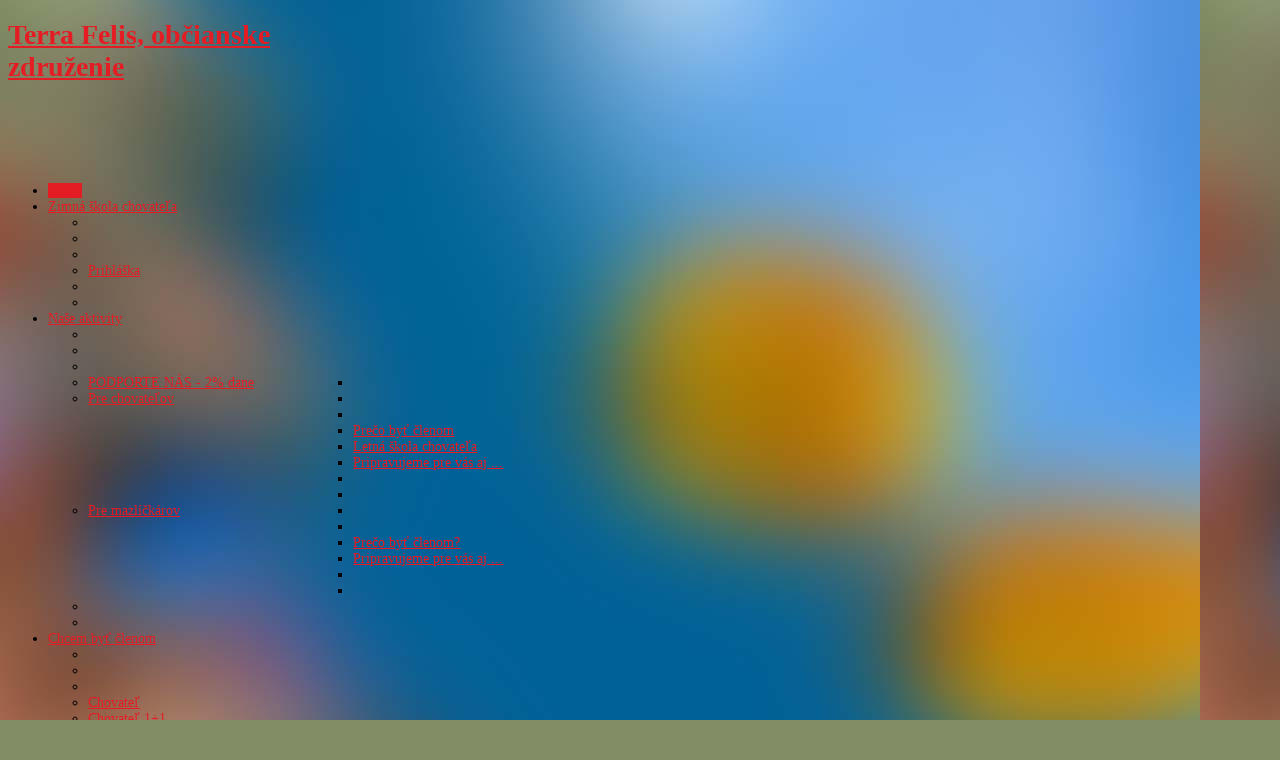

--- FILE ---
content_type: text/html; charset=utf-8
request_url: https://www.terrafelis.sk/
body_size: 11108
content:
<!DOCTYPE html>
<html prefix="og: http://ogp.me/ns#" xml:lang="en-gb" lang="en-gb" dir="ltr" class="bootstrap3 homepage com_content view-featured top_menu_inheader">
<head>
<base href="https://www.terrafelis.sk/" />
	<meta http-equiv="content-type" content="text/html; charset=utf-8" />
	<meta name="viewport" content="width=device-width, initial-scale=1.0" />
	<title>Terra Felis o.z.</title>
	<link href="/index.php?format=feed&amp;type=rss" rel="alternate" type="application/rss+xml" title="RSS 2.0" />
	<link href="/index.php?format=feed&amp;type=atom" rel="alternate" type="application/atom+xml" title="Atom 1.0" />
	<link href="/templates/traveland/favicon.ico" rel="shortcut icon" type="image/vnd.microsoft.icon" />
	<link href="https://cdnjs.cloudflare.com/ajax/libs/simple-line-icons/2.4.1/css/simple-line-icons.min.css" rel="stylesheet" type="text/css" />
	<link href="/components/com_k2/css/k2.css?v=2.11.20230505" rel="stylesheet" type="text/css" />
	<link href="/plugins/system/jce/css/content.css?badb4208be409b1335b815dde676300e" rel="stylesheet" type="text/css" />
	<link href="/media/com_rsform/css/front.css?b14fcd148935fc0fbc41b9578c8ca74d" rel="stylesheet" type="text/css" />
	<link href="/media/com_rsform/css/frameworks/bootstrap3/bootstrap.min.css?b14fcd148935fc0fbc41b9578c8ca74d" rel="stylesheet" type="text/css" />
	<link href="https://www.terrafelis.sk/modules/mod_yjis4/css/mod_yjis4.css" rel="stylesheet" type="text/css" />
	<link href="/templates/traveland/css_compiled/template-alizarin.css" rel="stylesheet" type="text/css" />
	<style type="text/css">
body{font-size:14px;}#logo{width:28%;height:150px;}#logo a{height:150px;}.yjsgsitew{width:1200px;}.yjsgheadergw{width:72%;}#midblock{width:100%;}#insetsholder_2t,#insetsholder_2b{width:0%;}#logo{background: url(https://www.terrafelis.sk/images/Logo/terra-felis-logo-web.jpg)  no-repeat 0px 0px; !important;}.horiznav li li,.horiznav ul ul a, .horiznav li ul,.YJSG_listContainer{width:230px;}.horiznav li ul ul,.subul_main.group_holder ul.subul_main ul.subul_main, .subul_main.group_holder ul.subul_main ul.subul_main ul.subul_main, .subul_main.group_holder ul.subul_main ul.subul_main ul.subul_main ul.subul_main,.horiznav li li li:hover ul.dropline{margin-top: -32px!important;margin-left:98%!important;}.top_menu ul.subul_main.dropline.group_holder li.holdsgroup > ul.subul_main{margin:0!important;padding-top:10px!important;padding-bottom:10px!important;}a,.top_menu ul.subul_main li.has_module a:hover,.top_menu ul.subul_main li.has_modpoz a:hover,.yj_socials li span:hover,.yj1 .module_title,.yj1 .module_title span,.yj3 .module_title,.yj3 .module_title span{color:#e41d24;}#logo:after,.footer_out,.top_menu ul li a:hover,.top_menu li.active a.activepath,.top_menu ul.subul_main li a:hover,.top_menu ul.subul_main li a.activepath,.top_menu li.active a,.top_menu ul.subul_main li.active a,.horiznav li.level0:hover,.timageslider .navContainer .bnav.active,.timageslider .navContainer .bnav:hover,.purchase_button,.box_holder span,.template_button,.tnewspop .yjnewspop:hover,.tnewspop div.yjNewsPopContainer a.getmore,.tnewspop ul.yjnewspopFilter li a:hover,.travel_box_holder:hover:before,.tsphere .SphereSliderHolder .prev:hover,.tsphere .SphereSliderHolder .next:hover,ul.catItemTags li a:hover,ul.itemTags li a:hover,.SimpleSlide .SimpleSlide_left:hover,.SimpleSlide .SimpleSlide_right:hover,ul.userItemTags li a:hover,ul.latestItemTags li a:hover,div.k2TagCloudBlock a:hover{background-color:#e41d24;}.button,.validate,a.readon,div.itemCommentsForm form input#submitCommentButton{background:#e41d24;}.purchase_button span{background-color:#b8161c;}[class*='yjsg-button-color']{background:#e41d24;}[class*='yjsg-button-color']:hover{background:#cf191f;}#typosticky.yjsg-sticky.fixed{max-width:1200px;margin:0 auto;padding:15px;}.yjsg-sub-heading,.yjsg-sticky-menu a.active-scroll,[data-sticky-block] a.active-scroll:before{border-color:#e41d24;}[class*='facolor'].fa:before{color:#e41d24;}body.background1,.background1{background-color:#828d65;background-image: url(https://www.terrafelis.sk//templates/traveland/images/backgrounds/background1.jpg);}#top1.yjsgxhtml{width:100.00%;}#user1.yjsgxhtml{width:100.00%;}#user6.yjsgxhtml{width:100.00%;}#user11.yjsgxhtml{width:100.00%;}#user16.yjsgxhtml{width:100.00%;}#user21.yjsgxhtml{width:42.86%;}#user22.yjsgxhtml{width:57.14%;}
	</style>
	<script type="application/json" class="joomla-script-options new">{"csrf.token":"f90c7866786720f763b8232463809c86","system.paths":{"root":"","base":""},"system.keepalive":{"interval":300000,"uri":"\/index.php\/component\/ajax\/?format=json"}}</script>
	<script src="/media/jui/js/jquery.min.js?b14fcd148935fc0fbc41b9578c8ca74d" type="text/javascript"></script>
	<script src="/media/jui/js/jquery-noconflict.js?b14fcd148935fc0fbc41b9578c8ca74d" type="text/javascript"></script>
	<script src="/media/jui/js/jquery-migrate.min.js?b14fcd148935fc0fbc41b9578c8ca74d" type="text/javascript"></script>
	<script src="/media/k2/assets/js/k2.frontend.js?v=2.11.20230505&sitepath=/" type="text/javascript"></script>
	<script src="/media/system/js/core.js?b14fcd148935fc0fbc41b9578c8ca74d" type="text/javascript"></script>
	<script src="/plugins/system/yjsg/assets/src/yjsg.jquicustom.min.js" type="text/javascript"></script>
	<script src="/plugins/system/yjsg/assets/bootstrap3/js/bootstrap.min.js" type="text/javascript"></script>
	<script src="/plugins/system/yjsg/legacy/src/yjresponsive.js" type="text/javascript"></script>
	<script src="/plugins/system/yjsg/legacy/src/yjsg.smoothdrop.js" type="text/javascript"></script>
	<script src="/plugins/system/yjsg/assets/src/yjsg.site.plugins.js" type="text/javascript"></script>
	<script src="/plugins/system/yjsg/assets/src/yjsg.site.js" type="text/javascript"></script>
	<script src="/plugins/system/yjsg/assets/src/mediaelement/mediaelement-and-player.min.js" type="text/javascript"></script>
	<script src="/plugins/system/yjsg/assets/src/mediaelement/froogaloop2.min.js" type="text/javascript"></script>
	<script src="/plugins/system/yjsg/assets/src/magnific/yjsg.magnific.popup.min.js" type="text/javascript"></script>
	<script src="/media/com_rsform/js/script.js?b14fcd148935fc0fbc41b9578c8ca74d" type="text/javascript"></script>
	<script src="/media/com_rsform/js/frameworks/bootstrap3/bootstrap.min.js?b14fcd148935fc0fbc41b9578c8ca74d" type="text/javascript"></script>
	<!--[if lt IE 9]><script src="/media/system/js/polyfill.event.js?b14fcd148935fc0fbc41b9578c8ca74d" type="text/javascript"></script><![endif]-->
	<script src="/media/system/js/keepalive.js?b14fcd148935fc0fbc41b9578c8ca74d" type="text/javascript"></script>
	<script src="https://www.terrafelis.sk/modules/mod_yjis4/src/mod_yjis4.min.js" type="text/javascript"></script>
	<script src="/templates/traveland/src/styles.js" type="text/javascript"></script>
	<script type="text/javascript">
jQuery(function($){ initTooltips(); $("body").on("subform-row-add", initTooltips); function initTooltips (event, container) { container = container || document;$(container).find(".hasTooltip").tooltip({"html": true,"container": "body"});} });// Add missing Mootools when Bootstrap is loaded
(function($)
{
    $(document).ready(function(){
        var bootstrapLoaded = (typeof $().carousel == 'function');
        var mootoolsLoaded = (typeof MooTools != 'undefined');
        if (bootstrapLoaded && mootoolsLoaded) {
            Element.implement({
                hide: function () {
                    return this;
                },
                show: function (v) {
                    return this;
                },
                slide: function (v) {
                    return this;
                }
            });
        }
    });
})(jQuery);RSFormPro.scrollToError = true;jQuery(function () {
	jQuery('[data-toggle="tooltip"]').tooltip({"html": true,"container": "body"});
});RSFormProUtils.addEvent(window, 'load', function(){
	RSFormPro.setHTML5Validation('1', false, {"parent":" has-error","field":""}, 0);  
});
				  var modpath ='https://www.terrafelis.sk/';
				  do_nothing( function(){
					  new YJSlide({
						  outerContainer : 'YJSlide_outer119',
						  innerContainer : 'YJSlide_inner119',
						  elements: '.YJSlide_slide',
						  navigation: {
							  'forward':'null119', 
							  'back':'null119'
						  },
						  navigationThumb: {
							  'forward':'thumbContainer_right119', 
							  'back':'thumbContainer_left119',
							  tnavHolder: 'thumbContainer119',
							  container: 'thumbContainer_belt119',
							  elements:'.thumbContainer_thumbLink119',
							  outer: 'thumbContainer_outer119',
							  visibleItems:3,
							  showThumbs:1,
							  thumbsOpacity:0.5,
							  showThumbArrows:0,
							  beltOrientation:0
							  
						  },
						  slideType: 0,
						  orientation: 0,
						  slideTime: 10000,
						  duration: 2000,
						  tooltips: 0,
						  thumbTooltips:0,
						  navTooltips: 0,
						  autoslide: 0,
						  navInfo: 'YJS_nav_info119',
						  navLinks: '.YJS_navLink119',
						  navHolder: 'navContainer119',
						  slideWidth: '1200',
						  slideHeight:'750'
					  });
					  
				  });

				  if (typeof  Mediabox == 'object'){
					  do_nothing( Mediabox.scanPage);
				  }
				  
			  function do_nothing() { return; }
	</script>
	<link rel="apple-touch-icon" sizes="57x57" href="/templates/traveland/images/system/appleicons/apple-icon-57x57.png" />
	<link rel="apple-touch-icon" sizes="72x72" href="/templates/traveland/images/system/appleicons/apple-icon-72x72.png" />
	<link rel="apple-touch-icon" sizes="114x114" href="/templates/traveland/images/system/appleicons/apple-icon-114x114.png" />
	<link rel="apple-touch-icon" sizes="144x144" href="/templates/traveland/images/system/appleicons/apple-icon-144x144.png" />
	<style>

.form-horizontal .control-label {
    width: calc(25% - 0px) !important;
}

.formValidation{
color: red;
font-weight: bold;
}


</style>
  
<!-- Google tag (gtag.js) -->
<script async src="https://www.googletagmanager.com/gtag/js?id=G-PGSPMP3YCW"></script>
<script>
  window.dataLayer = window.dataLayer || [];
  function gtag(){dataLayer.push(arguments);}
  gtag('js', new Date());

  gtag('config', 'G-PGSPMP3YCW');
</script>
  
</head>
<body id="stylef7" class="yjsgbody style_alizarin yjsgbr-chrome background1 isimage">
<div id="layout_type" class=" fullwidth">
	<div id="centertop" class="yjsgsitew">
		 <!--header-->
<div id="header">
      <div id="logo">
           <h1><a href="https://www.terrafelis.sk/" title="mačka, chov mačiek, mačka s preukazom pôvodu, mačiatka, chovateľ">Terra Felis, občianske združenie</a> </h1>
         </div>
    <!-- end logo -->
   <!--top menu-->
<div id="yjsgheadergrid" class="yjsgheadergw">
    <div id="topmenu_holder" class="yjsgmega">
      <div class="top_menu">
          <div id="horiznav" class="horiznav">	<ul class="megalegacy menunav">
	<li id="current" class=" active item101 level0 first"><span class="mymarg"><a class="yjanchor  first activepath " href="/index.php"><span class="yjm_has_none"><span class="yjm_title">Home</span></span></a></span></li><li class="haschild item844 level0"><span class="child"><a class="yjanchor " href="/index.php/zimna-skola-chovatela"><span class="yjm_has_none"><span class="yjm_title">Zimná škola chovateľa</span></span></a></span><ul class="subul_main level1"><li class="bl"></li><li class="tl"></li><li class="tr"></li><li class="item845 level1 first lilast"><span class="mymarg"><a class="yjanchor  firstlast" href="/index.php/zimna-skola-chovatela/prihlaska-zimna-skola"><span class="yjm_has_none"><span class="yjm_title">Prihláška</span></span></a></span></li><li class="right"></li><li class="br"></li></ul></li><li class="haschild item415 level0"><span class="child"><a class="yjanchor " href="#"><span class="yjm_has_none"><span class="yjm_title">Naše aktivity</span></span></a></span><ul class="subul_main level1"><li class="bl"></li><li class="tl"></li><li class="tr"></li><li class="item604 level1 first"><span class="mymarg"><a class="yjanchor  first" href="/index.php/nase-aktivity/podporte-nas-2-dane"><span class="yjm_has_none"><span class="yjm_title">PODPORTE NÁS - 2% dane</span></span></a></span></li><li class="haschild item416 level1"><span class="child subparent"><a class="yjanchor  grouptitle" href="#"><span class="yjm_has_none"><span class="yjm_title">Pre chovateľov</span></span></a></span><ul class="subul_main level2"><li class="bl"></li><li class="tl"></li><li class="tr"></li><li class="item422 level2 first"><span class="mymarg"><a class="yjanchor  first" href="/index.php/nase-aktivity/pre-chovatelov/preco-byt-clenom"><span class="yjm_has_none"><span class="yjm_title">Prečo byť členom</span></span></a></span></li><li class="item842 level2"><span class="mymarg"><a class="yjanchor " href="/index.php/nase-aktivity/pre-chovatelov/letna-skola-chovatela-2"><span class="yjm_has_none"><span class="yjm_title">Letná škola chovateľa</span></span></a></span></li><li class="item423 level2 lilast"><span class="mymarg"><a class="yjanchor last" href="/index.php/nase-aktivity/pre-chovatelov/pripravujeme-pre-vas-aj-chovatel"><span class="yjm_has_none"><span class="yjm_title">Pripravujeme pre vás aj ...</span></span></a></span></li><li class="right"></li><li class="br"></li></ul></li><li class="haschild item424 level1 lilast"><span class="child subparent"><a class="yjanchor last grouptitle" href="/index.php/nase-aktivity/pre-mazlickarov"><span class="yjm_has_none"><span class="yjm_title">Pre mazlíčkárov</span></span></a></span><ul class="subul_main level2"><li class="bl"></li><li class="tl"></li><li class="tr"></li><li class="item425 level2 first"><span class="mymarg"><a class="yjanchor  first" href="/index.php/nase-aktivity/pre-mazlickarov/preco-byt-clenom"><span class="yjm_has_none"><span class="yjm_title">Prečo byť členom?</span></span></a></span></li><li class="item426 level2 lilast"><span class="mymarg"><a class="yjanchor last" href="/index.php/nase-aktivity/pre-mazlickarov/pripravujeme-pre-vas-aj-mazlik"><span class="yjm_has_none"><span class="yjm_title">Pripravujeme pre vás aj ...</span></span></a></span></li><li class="right"></li><li class="br"></li></ul></li><li class="right"></li><li class="br"></li></ul></li><li class="haschild item396 level0"><span class="child"><a class="yjanchor " href="/index.php#clenstvo"><span class="yjm_has_none"><span class="yjm_title">Chcem byť členom </span></span></a></span><ul class="subul_main level1"><li class="bl"></li><li class="tl"></li><li class="tr"></li><li class="item397 level1 first"><span class="mymarg"><a class="yjanchor  first" href="/index.php/chcem-byt-clenom/chovatel"><span class="yjm_has_none"><span class="yjm_title">Chovateľ</span></span></a></span></li><li class="item398 level1"><span class="mymarg"><a class="yjanchor " href="/index.php/chcem-byt-clenom/chovatel-1-1"><span class="yjm_has_none"><span class="yjm_title">Chovateľ 1+1</span></span></a></span></li><li class="item399 level1"><span class="mymarg"><a class="yjanchor " href="/index.php/chcem-byt-clenom/maznacik"><span class="yjm_has_none"><span class="yjm_title">Maznáčik</span></span></a></span></li><li class="item400 level1 lilast"><span class="mymarg"><a class="yjanchor last" href="/index.php/chcem-byt-clenom/podporovatel"><span class="yjm_has_none"><span class="yjm_title">Podporovateľ</span></span></a></span></li><li class="right"></li><li class="br"></li></ul></li><li class="item417 level0"><span class="mymarg"><a class="yjanchor " href="https://www.terrafelis.sk/index.php#felipedia"><span class="yjm_has_none"><span class="yjm_title">Felipedia.eu</span></span></a></span></li></ul></div>
      </div>
  </div>
   </div>
<!-- end top menu -->
</div>
  <!-- end header -->
			</div>
			<div class="sliderpos">  
			<div class="yjsquare timageslider modid119"><div class="yjsquare_in"><!-- http://www.Youjoomla.com  YJ Images Slider V4.0 Module for Joomla 1.6 and UP starts here -->
<div id="YJSlide_outer119" class="slide YJIS_outer timageslider" style="width:1200px; height:750px;">
	<span id="slidesinfo_119" class="yjis_slidesinfo getw_1200">750</span>
	<div id="YJSlide_inner119" class="YJIS_inner" style="width:1200px;">
			<div class="YJSlide_slide starter active YJS_slidesholder" style="width:1200px; height:750px;">
			

			<img src="https://www.terrafelis.sk/images/upload_slides/slide6.jpg"  class="yjisImg" alt="" />
					
				
					<div class="YJSlide_intro">
				<div class="YJSlide_intro_in">
					<h4>Teší vás jemné pradenie do uška ?</h4>
<p>
Máte radi mačky a chcete sa dozvedieť niečo viac o nich ? </br>
Máte doma mačku a máte pocit, že si vzájomne nerozumiete ? </br>
Hľadáte rady skúsených ?
</p>
<h4>Ste na správnom mieste !</h4>                </div>
            </div>
				
		</div>
		
			<div class="YJSlide_slide starter inactive YJS_slidesholder" style="width:1200px; height:750px;">
			

			<img src="https://www.terrafelis.sk/images/upload_slides/slide7-2.jpg"  class="yjisImg" alt="" />
					
				
					<div class="YJSlide_intro">
				<div class="YJSlide_intro_in">
					<h4>Fascinujú Vás RAGDOLLY ?</h4>
<p>Sme občianske združenie ... predovšetkým chovateľov ragdollov, chovateľov všetkého dlhosrstého  </br> a všetkého čo má 4 labky a chvost a vie povedať MŇAU-MŇAU-MŇAU.</br>
Primárne sa chceme venovať vzdelávaniu a šíreniu osvety ohľadne nami chovaných plemien. </br>
Chceme sa vzdelávať a chceme vzdelávať.</p>
<h4>Pridaj sa k nám !</h4>                </div>
            </div>
				
		</div>
		
			<div class="YJSlide_slide starter inactive YJS_slidesholder" style="width:1200px; height:750px;">
			

			<img src="https://www.terrafelis.sk/images/upload_slides/slide8.jpg"  class="yjisImg" alt="" />
					
				
					<div class="YJSlide_intro">
				<div class="YJSlide_intro_in">
					<h4>Naše    oz   Terra Felis</h4>
<p>Sme občianske združenie ... o mačkách, pre mačky, s mačkami.</br>
Cieľom združenia je rozvoj a podpora chovu mačiek, zvyšovanie úrovne chovu plemenných mačiek, </br>
zlepšovanie genofondu a exteriéru s primárnym dôrazom na zdravotné aspekty ako aj vzdelávanie členov....  UFF</p>
<h4>Sme možno riešením práve pre vás !</h4>                </div>
            </div>
				
		</div>
		
		</div>
	       <div id="thumbContainer119" class="thumbContainer horizontal" style="width:1200px;bottom:20px;">
   		        <div id="thumbContainer_outer119" class="thumbContainer_outer">
          <div id="thumbContainer_belt119" class="thumbContainer_belt">
                          <a href="javascript:;" style="width:80px;height:80px;" class="thumbContainer_thumbLink119 thumb  selected">
                        <img src="https://www.terrafelis.sk/images/upload_slides/thumbnails/thumb_slide6.jpg" alt="" width="80" height="80" />
                        </a>
                          <a href="javascript:;" style="width:80px;height:80px;" class="thumbContainer_thumbLink119 thumb ">
                        <img src="https://www.terrafelis.sk/images/upload_slides/thumbnails/thumb_slide7-2.jpg" alt="" width="80" height="80" />
                        </a>
                          <a href="javascript:;" style="width:80px;height:80px;" class="thumbContainer_thumbLink119 thumb ">
                        <img src="https://www.terrafelis.sk/images/upload_slides/thumbnails/thumb_slide8.jpg" alt="" width="80" height="80" />
                        </a>
                      </div>
        </div>
      	<div class="clr_c"></div>
      </div>
    </div>
</div></div>
		</div>
	            <div class="top_bg">
            <div id="yjsg1" class="yjsg_grid gridsfx-tcustom yjsgsitew"><div id="top1" class="yjsgxhtml only_mod yjsgsfx-tcustom"><div class="yjsquare tcustom modid121"><div class="yjsquare_in"><div class="purchase_left">
<h4 class="module_title">NA ČO ČAKÁŠ ?&nbsp; &nbsp;PODPOR NÁS SVOJIMI 2% Z DANE ?</h4>
<p>Podpor aj ty naše vzdelávacie aktivity o mačkách, pre mačky, pre mazlíkárov a pre chovateľov.</p>
</div>
<p><a href="https://terrafelis.sk/index.php/nase-aktivity/podporte-nas-2-dane" target="_self" rel="noopener" class="purchase_button">Chcem Vás podporiť <span class="icon-angle-right"></span></a></p></div></div></div></div>                    </div>   
         
		<div id="yjsg3" class="yjsg_grid gridsfx-guarantee yjsgsitew"><div id="user1" class="yjsgxhtml only_mod yjsgsfx-guarantee"><div class="yjsquare guarantee modid117"><div class="yjsquare_in"><h4 class="titlecenter"><br />Naše priority</h4>
<p class="textcenter"><br />V našom občianskom združení sa venujeme predovšetkým chovu mačiek rôznych plemien. Ale aj obyčajné mačičky zdieľajú naše domácnosti. Naším prvoradým cieľom je vzdelávať sa, aby sme svojim štvornohým kamarátom porozumeli a chápali ich potreby. Netreba ich len ľúbiť, ale aj rozumieť tomu, čo nám hovoria.</p>
<div class="box_holder"><img style="margin: 10px auto; display: block;" src="/images/icons/1-green.jpg" alt="1-red" width="150" height="150" />
<h4>Zodpovedný chovateľ</h4>
<p>Zodpovedný chovateľ je základným stavebným kameňom sveta mačiek. Kto je to chovateľ? O čom je chov? Chceš vedieť ako ho spoznať? Chceš sa aj ty stať zodpovedným chovateľom?</p>
<a class="template_button" title="Zodpovedný chovateľ" href="/index.php/zodpovedny-chovatel">Chcem vedieť viac</a></div>
<div class="box_holder"><img style="margin: 10px auto; display: block;" src="/images/icons/1-blue.jpg" alt="1-red" width="150" height="150" />
<h4>Zdravie, zdravie a .... zdravie</h4>
<p>Mať doma zdravú a pohodovú mačku je&nbsp;skvelé. Ako ale zabezpečiť, aby zostala v čo najlepšej kondícii po celý život? Ako si vybrať zdravé mačiatko? Ako liečiť a fúkať boliestky tým chorým?</p>
</div>
<div class="box_holder"><img style="margin: 10px auto; display: block;" src="/images/icons/1-orange.jpg" alt="1-red" width="150" height="150" />
<h4>Vzdelávanie</h4>
<p>Aj keď sme už dávno opustili školské lavice, vzdelávanie je to, čo nás vedie vpred. Naše vedomosti pomáhajú tým, ktorí to potrebujú. Vzdelávanie nemusí byť nudné - tak sa pridaj aj ty a&nbsp;zapoj aj pár mozgových buniek.</p>
</div></div></div></div></div>		<div class="yjsg4_out"><div id="yjsg4" class="yjsg_grid yjsgsitew"><div id="user6" class="yjsgxhtml only_mod"><div class="yjsquare modid116"><div class="yjsquare_in"><h4 class="titlecenter">Medzi nás patria ...</h4>
<p class="textcenter">Našimi členmi sú nielen dlhoroční chovatelia rôznych, prevažne chlpatých a veľkých, plemien. Našimi členmi sú aj majitelia maznáčikov, ktorí chcú lepšie rozumieť svojim nezbedníkom. Našimi členmi sú ľudia, ktorí žiadnu mačku nemajú, ale fandia nám - čo sme postihnutí mačacím vírusom. Tento vírus je prudko nákazlivý a je možné, že čítaním týchto stránok sa ním taktiež nakazíte.</p>
<p class="textcenter">Ak hľadáte svojho nového chlpatého člena rodiny, ste tu na správnom mieste.<br />Ak hľadáte radu, ako lepšie rozumieť svojmu mačiakovi, ste tu na správnom mieste.<br />Ak sa chcete vzdelávať, ste tu na správnom mieste.</p>
<p class="textcenter"><strong>Zoznámte sa s našimi členmi...</strong></p>
<p class="textcenter" style="text-align: right;"><em>... túto sekciu momentálne pripravujeme, ospravedlňujeme sa za nedostupnosť.</em></p></div></div></div></div></div>		<!-- end centerbottom-->
	<div class="yjsg5_out"><div id="yjsg5" class="yjsg_grid gridsfx-toffers yjsgsitew"><div id="user11" class="yjsgxhtml only_mod yjsgsfx-toffers"><div class="yjsquare toffers modid115"><div class="yjsquare_in"><h4 class="titlecenter"><br /><a id="clenstvo"></a>Aj ja medzi Vás patrím</h4>
<p class="textcenter"><br />Ak ťa oslovila filozofia nášho občianskeho združenia, alebo<br />si začínajúci chovateľ a chceš patriť medzi tých zodpovedných... <br />Alebo ak ťa len niekto nakazil mačacím vírusom a chceš tu chvíľu s nami pobudnúť<br />- <strong>staň sa naším členom</strong>.<br />Možno natrvalo, možno na nejaké obdobie. <br /><br /><strong>V každom prípade si vítaný / si vítaná !</strong></p>
<div class="travel_box_holder">
<div class="travel_box_price">10 EUR</div>
<h4>Som chovatel</h4>
<p>Ste zodpovedný chovateľ dodržiavajúci etický kódex? Budete využívať služby plemennej knihy? Ponúkame podporu v chove a špecializované webináre ku témam reprodukcia, pediatria, ATK, veterinárna medicína.</p>
<a href="/index.php/chcem-byt-clenom/chovatel" class="template_button">Chcem byť členom</a></div>
<div class="travel_box_holder">
<div class="travel_box_price">15 EUR</div>
<h4>Som chovatelská stanica</h4>
<p>V roku 2024 môžete podporiť naše OZ a za cenu jedného členského príspevku prihlásiť za člena OZ aj svojho rodinného príslušníka. Obaja členovia môžu následne využívať výhody plného členstva v OZ.</p>
<a href="/index.php/chcem-byt-clenom/chovatel-1-1" class="template_button">Chcem byť členom</a></div>
<div class="travel_box_holder">
<div class="travel_box_price">&gt;5 EUR</div>
<h4>Mám maznáčika</h4>
<p>Ste majiteľom maznáčika a chcete svojmu nezbedníkovi lepšie rozumieť a chápať, čo sa vám snaží povedať? Alebo ešte len uvažujete o maznáčikovi a hľadáte podporu a rady "responsible breeders"? Chcete sa vzdelávať?</p>
<a href="/index.php/chcem-byt-clenom/maznacik" class="template_button">Chcem byť členom</a></div>
<div class="travel_box_holder">
<div class="travel_box_price">2 % dane</div>
<h4>Som len nakazený mačacím vírusom</h4>
<p>Ak chcete podporiť činnosť nášho OZ, podporte nás pomocou svojich 2% z dane. Budeme vás informovať o našich aktivitách a keď sa Váš vírus dostane do virulentného štádia, poskytneme vám plnú podporu, aby ste mohli nakaziť ďalších jedincov.</p>
<a href="/index.php/chcem-byt-clenom/podporovatel" class="template_button">Chcem byť členom</a></div></div></div></div></div></div>	<div id="yjsg6" class="yjsg_grid yjsgsitew"><div id="user16" class="yjsgxhtml only_mod"><div class="yjsquare modid114"><div class="yjsquare_in"><h4 class="titlecenter" style="text-align: center;"><br /><a id="felipedia"></a>FELIPÉDIA.eu</h4>
<p class="textcenter" style="text-align: center;"><br />Dovoľte nám, aby sme Vám predstavili Felipédiu.<br />Felipédia je jedným z hlavným projektov nášho občianskeho združenia.</p>
<p class="textcenter" style="text-align: center;"><strong>Prečo práve Felipédia a tento projekt<strong>?</strong></strong></p>
<p class="textcenter" style="text-align: justify;">&nbsp;</p>
<p style="text-align: justify;">Celý projekt vznikol vlastne ako reakcia na to, čo by sme my - chovatelia - od organizácie, ktorá nás zastrešuje potrebovali. Na začiatku sme boli len skupina chovateľov ragdollov, ktorí cítili potrebu udržiavať užšie kontakty medzi sebou, navzájom komunikovať, zdieľať skúsenosti, vedomosti a zručnosti. <em><strong>Chceli sme vytvoriť komunitu chovateľov, ktorí môžu nahlas povedať, že dobrovoľne dodržiavajú ten najprísnejší etický kódex a pre svoje zvieratá - aj tie chovné, aj pre odchovy&nbsp; - robia maximum</strong><strong>. Chovateľov, pre ktorých slovo chovateľský servis nie je len prázdna fráza a nekončí okamihom predaja mačiatka a podpísaním zmluvy.</strong></em></p>
<p style="text-align: justify;"><br />Chov nie je len o byrokracii, o tom, že niekoho utlčieme papiermi,&nbsp; chov je o podpore, vzdelávaní, vysvetľovaní, práci s mládežou, propagácii, chov je aj o výstavách. Aby sme - "my chovatelia" - chovali na zvieratách, ktoré do chovu patria a mali mačiatka, ktoré sú lepšie (typovo, povahovo...) ako ich rodičia. Aby mohli takého zvieratá robiť radosť v ďalších domovoch.&nbsp;</p>
<p class="textcenter" style="text-align: center;"><br />Nechceme len kritizovať a nič nerobiť...&nbsp;</p>
<p class="textcenter" style="text-align: center;"><strong>Pripravujeme predovšetkým pre našich členov a priaznivcov vzdelávací portál</strong>&nbsp;&nbsp;<a href="http://www.felipedia.eu">www.felipedia.eu</a>&nbsp;.<br /><br /></p>
<p style="text-align: justify;">V prvej fáze bude poskytovať podporu a vzdelávanie <em><strong>chovateľom začiatočníkom</strong></em> (základné informácie - ako chovať, ako papierovať, ako čítať rodokmene, ako poskytovať chovateľský servis). Zároveň pripravujeme <em><strong>"vyšší dívčí"</strong></em> pre dlhoročných chovateľov. Zameriame sa na témy - reprodukčná medicína, neonatológia, pediatria, ATK, kastrácie. Cieľom je poskytovať informácie vrátane dohľadateľného zdroja v odbornej literatúre. "Jedna babka povedala" nie je validná informácia pre náš portál. Aby tento portál nebol len suchou učebnicou, poskytneme aj ľudský pohľad na svet v <em><strong>"Chlpatom okienku"</strong></em>. Problémovému správaniu (značkovanie, defekácia mimo vyhradené miesta, rôzne typy agresie) sa budeme venovať v časti <em><strong>"Svet podľa mačky"</strong></em>. Aby ste si dokázali porozumieť aj s vaším veterinárom pripravujeme aj <em><strong>"veterinárne okienko"</strong></em>. Niektoré vzdelávacie aktivity budeme podporovať aj formou webinárov (ak sa nám podarí zohnať dostatok finančných prostriedkov).&nbsp;</p>
<p class="textcenter" style="text-align: center;"><strong><br />Ak je tento projekt pre Vás zaujímavý, podporte nás a staňte sa našími členmi !<br /></strong></p>
<p class="textcenter" style="text-align: center;"><strong>Aj vďaka Vám dokážeme robiť veci INAK a LEPŠIE !</strong></p>
<p class="textcenter" style="text-align: center;">&nbsp;&nbsp;</p>
<p style="text-align: right;"><a href="/index.php/chcem-byt-clenom/podporovatel"><button type="button" class="yjsg-button-color-blarge">Chcem podporiť tento projekt </button></a></p></div></div></div></div>	<div class="yjsg7_out"><div id="yjsg7" class="yjsg_grid yjsgsitew"><div id="user21" class="yjsgxhtml first_mod"><div class="yjsquare modid125"><div class="yjsquare_in"><h4 class="titlecenter" style="text-align: center;">Kontaktné informácie</h4>
<p class="textcenter" style="text-align: center;">Zaujímajú Vás informácie, ktoré ste na našom webe nenašli ? &nbsp;</p>
<h2 align="center"><a href="https://www.facebook.com/terrafelis/" target="_blank" rel="noopener"><span class="icon-facebook-sign"> Terra Felis</span></a> &nbsp; &nbsp; &nbsp; <a href="https://www.facebook.com/felipedia.sk.cz/" target="_blank" rel="noopener"><span class="icon-facebook-sign"> Felipedia</span></a></h2>
<p><strong>Kontaktná osoba:</strong> Mgr. Monika Kováčová, PhD.</p>
<p><strong>Adresa OZ: </strong> Terra Felis Slovakia, Heyrovského 16, 841 03 Bratislava-Lamač</p>
<p><strong>Členovia predstavenstva:</strong><br />&nbsp; &nbsp; &nbsp;&nbsp; Mgr. Monika Kováčová, PhD.&nbsp;<br />&nbsp; &nbsp; &nbsp; &nbsp;Ing. Martina Ries<br />&nbsp; &nbsp; &nbsp; &nbsp;Ing. Helen Hracho</p>
<p><strong>e-mail:</strong> <a href="mailto:info@terrafelis.sk">info@terrafelis.sk</a></p>
<p><strong>IČO: 56 076 878</strong></p>
<p><strong>Bankové spojenie Terra Felis Slovakia:<br />číslo účtu pre platby v EUR:</strong>&nbsp;&nbsp;SK19 8330 0000 0027 0312 3583<br /><strong>číslo účtu pre platby v CZK:</strong>&nbsp;CZ08 2010 0000 0027 0312 3583<br />&nbsp; &nbsp; &nbsp; &nbsp; &nbsp; &nbsp; &nbsp; &nbsp; &nbsp; &nbsp; &nbsp; &nbsp; &nbsp; &nbsp; &nbsp; &nbsp; &nbsp; &nbsp; alebo&nbsp;27 0312 3583/2010&nbsp;<br /><strong>SWIFT/BIC:</strong> FIOZSKBAXXX</p>
<p>&nbsp;</p></div></div></div><div id="user22" class="yjsgxhtml lastModule"><div class="yjsquare modid112"><div class="yjsquare_in"><div class="rsform">
	<form method="post"  id="userForm" action="https://www.terrafelis.sk/">
<!-- Do not remove this ID, it is used to identify the page so that the pagination script can work correctly -->
<fieldset class="formContainer form-horizontal" id="rsform_1_page_0">
	<div class="row">
		<div class="col-sm-12">
			<div class="rsform-block rsform-block-header">
					<br/><br/><br/><p><b>Ak máte nejaké otázky ohľadne nášho OZ, napíšte nám. 
Budeme sa snažiť odpovedať na Váš dotaz čo najskôr. </b> </p>
<br/>

			</div>
			<div class="form-group rsform-block rsform-block-fullname">
				<label class="col-sm-3 control-label formControlLabel" data-toggle="tooltip" title="" for="FullName">Meno a priezvisko:<strong class="formRequired">(*)</strong></label>
				<div class="col-sm-9 formControls">
					<input type="text" value="" size="40" name="form[FullName]" id="FullName" class="rsform-input-box form-control" aria-required="true" />
					<span class="help-block formValidation"><span id="component1" class="formNoError">Prosíme zadajte Vaše celé meno.</span></span>
				</div>
			</div>
			<div class="form-group rsform-block rsform-block-email">
				<label class="col-sm-3 control-label formControlLabel" data-toggle="tooltip" title="" for="Email">E-mail:<strong class="formRequired">(*)</strong></label>
				<div class="col-sm-9 formControls">
					<input type="text" value="" size="30" name="form[Email]" id="Email" class="rsform-input-box form-control" aria-required="true" />
					<span class="help-block formValidation"><span id="component3" class="formNoError">Invalid email address.</span></span>
				</div>
			</div>
			<div class="form-group rsform-block rsform-block-phone">
				<label class="col-sm-3 control-label formControlLabel" data-toggle="tooltip" title="" for="Phone">Telefónne číslo:</label>
				<div class="col-sm-9 formControls">
					<input type="text" value="" size="30" name="form[Phone]" id="Phone" class="rsform-input-box form-control" />
					<span class="help-block formValidation"><span id="component6" class="formNoError">Invalid Input</span></span>
				</div>
			</div>
			<div class="form-group rsform-block rsform-block-contactby">
				<label class="col-sm-3 control-label formControlLabel" data-toggle="tooltip" title="">Ako vás máme kontaktovať?</label>
				<div class="col-sm-9 formControls">
					<label id="ContactBy0-lbl" for="ContactBy0" class="checkbox-inline"><input type="checkbox"  checked="checked" name="form[ContactBy][]" value="Email" id="ContactBy0" class="rsform-checkbox" />Email</label><label id="ContactBy1-lbl" for="ContactBy1" class="checkbox-inline"><input type="checkbox"  name="form[ContactBy][]" value="Telef&oacute;n" id="ContactBy1" class="rsform-checkbox" />Telefón</label><label id="ContactBy2-lbl" for="ContactBy2" class="checkbox-inline"><input type="checkbox"  checked="checked" name="form[ContactBy][]" value="Newsletter" id="ContactBy2" class="rsform-checkbox" />Newsletter</label>
					<span class="help-block formValidation"><span id="component5" class="formNoError"></span></span>
				</div>
			</div>
			<div class="form-group rsform-block rsform-block-text-spravy">
				<label class="col-sm-3 control-label formControlLabel" data-toggle="tooltip" title="" for="Text-spravy">Vaša správa:</label>
				<div class="col-sm-9 formControls">
					<textarea cols="50" rows="5" name="form[Text-spravy]" id="Text-spravy" class="rsform-text-box form-control"></textarea>
					<span class="help-block formValidation"><span id="component4" class="formNoError">Invalid Input</span></span>
				</div>
			</div>
			<div class="form-group rsform-block rsform-block-submit">
				<label class="col-sm-3 control-label formControlLabel" data-toggle="tooltip" title=""></label>
				<div class="col-sm-9 formControls">
					<button type="submit" name="form[Submit]" id="Submit" class="rsform-submit-button  btn btn-primary" >Po&scaron;li spr&aacute;vu</button>
					<span class="help-block formValidation"></span>
				</div>
			</div>
		</div>
	</div>
</fieldset><input type="hidden" name="form[formId]" value="1"/><input type="hidden" name="f90c7866786720f763b8232463809c86" value="1" /></form></div></div></div></div></div></div>	<div class="footer_out">
	<!-- footer -->
<div id="footer" class="yjsgsitew">
  <div id="youjoomla">
        	<div id="cp">
		<div class="validators"><a class="yjscroll" href="#stylef7">Top</a> | <a id="fontSizePlus" class="fs" href="javascript:;" rel="nofollow">+</a> | <a id="fontSizeMinus"  class="fs" href="javascript:;" rel="nofollow">-</a> | <a id="fontSizeReset"  class="fs" href="javascript:;" rel="nofollow">reset</a> | <a class="tdir" href="https://www.terrafelis.sk/?change_direction=1" rel="nofollow">RTL</a> | <a class="tdir" href="https://www.terrafelis.sk/?change_direction=2" rel="nofollow">LTR</a></div><div class="yjsgcp">Copyright &copy; <span>Terra Felis, o.z.</span> 2026 All rights reserved. 
	<a href="http://www.terrafelis.sk" title="Terra Felis o.z.">Created by Little Blessings.</a></div>			                <a class="yjsglogo png" href="http://yjsimplegrid.com/" target="_blank">
					<span>YJSimpleGrid Joomla! Templates Framework official website</span>
                </a>
			       </div>
  </div>
</div>
<!-- end footer -->
	<script type="text/javascript"> var logo_w = '336'; var site_w = '1200'; var site_f = '14px'; var sp='https://www.terrafelis.sk/'; var tp ='traveland'; var compileme =0; var fontc ='traveland_218091554571180'; var bootstrapv='bootstrap3'; var yver='3'; var yjsglegacy='1'; var yjsgrtl='2'; var menuanimation='fade';var menuanimationspeed=300; var lgtr = new Object(); lgtr.magnificpopup_close='Close (Esc)'; lgtr.magnificpopup_loading='Loading...'; lgtr.magnificpopup_prev='Previous (Left arrow key)'; lgtr.magnificpopup_next='Next (Right arrow key)'; lgtr.magnificpopup_counter='%curr% of %total%'; lgtr.magnificpopup_errorimage='<a href=%url%>The image</a> could not be loaded.'; lgtr.magnificpopup_errorajax='<a href=%url%>The content</a> could not be loaded.'; var YJSG_topmenu_font = '14px'; (function($){ $(window).load(function(){ $('.horiznav').SmoothDropJQ({ contpoz:0, horizLeftOffset: 15, horizRightOffset: -15, horizTopOffset: 20, verticalTopOffset:40, verticalLeftOffset: 10, maxOutside: 50 }); }) })(jQuery); </script>
    </div>
</div>
		<div id="mmenu_holder">
  <span class="yjmm_select" id="yjmm_selectid">Home</span>
  <select id="mmenu" class="yjstyled">
            <option value="/index.php" selected="selected">&nbsp;Home</option>
            <option value="/index.php/zimna-skola-chovatela">&nbsp;Zimná škola chovateľa</option>
            <option value="/index.php/zimna-skola-chovatela/prihlaska-zimna-skola">&nbsp;--Prihláška</option>
            <option value="#">&nbsp;Naše aktivity</option>
            <option value="/index.php/nase-aktivity/podporte-nas-2-dane">&nbsp;--PODPORTE NÁS - 2% dane</option>
            <option value="#">&nbsp;--Pre chovateľov</option>
            <option value="/index.php/nase-aktivity/pre-chovatelov/preco-byt-clenom">&nbsp;---Prečo byť členom</option>
            <option value="/index.php/nase-aktivity/pre-chovatelov/letna-skola-chovatela-2">&nbsp;---Letná škola chovateľa</option>
            <option value="/index.php/nase-aktivity/pre-chovatelov/pripravujeme-pre-vas-aj-chovatel">&nbsp;---Pripravujeme pre vás aj ...</option>
            <option value="/index.php/nase-aktivity/pre-mazlickarov">&nbsp;--Pre mazlíčkárov</option>
            <option value="/index.php/nase-aktivity/pre-mazlickarov/preco-byt-clenom">&nbsp;---Prečo byť členom?</option>
            <option value="/index.php/nase-aktivity/pre-mazlickarov/pripravujeme-pre-vas-aj-mazlik">&nbsp;---Pripravujeme pre vás aj ...</option>
            <option value="/index.php#clenstvo">&nbsp;Chcem byť členom </option>
            <option value="/index.php/chcem-byt-clenom/chovatel">&nbsp;--Chovateľ</option>
            <option value="/index.php/chcem-byt-clenom/chovatel-1-1">&nbsp;--Chovateľ 1+1</option>
            <option value="/index.php/chcem-byt-clenom/maznacik">&nbsp;--Maznáčik</option>
            <option value="/index.php/chcem-byt-clenom/podporovatel">&nbsp;--Podporovateľ</option>
            <option value="https://www.terrafelis.sk/index.php#felipedia">&nbsp;Felipedia.eu</option>
        </select>
</div>	    
	</body>
</html>